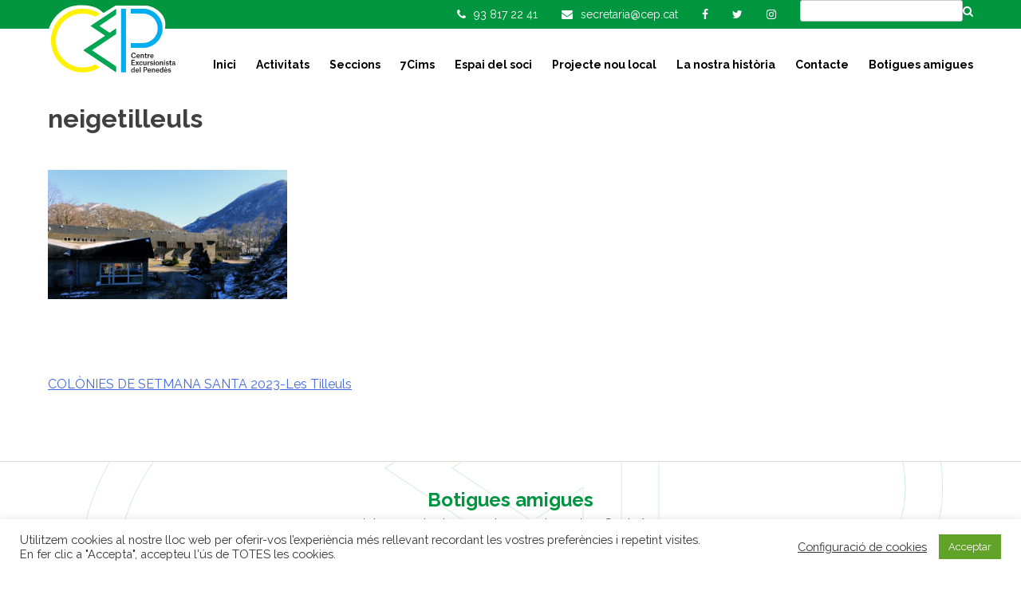

--- FILE ---
content_type: text/html; charset=UTF-8
request_url: https://cep.cat/activities/colonies-de-setmana-santa-2023/neigetilleuls/
body_size: 15333
content:
<!DOCTYPE html>
<html lang="ca">

<head>
  <meta charset="UTF-8">
  <meta name="viewport" content="width=device-width, initial-scale=1">
  <link rel="profile" href="https://gmpg.org/xfn/11">
  <link rel="stylesheet" href="https://cep.cat/wp-content/themes/cep/fonts/font-awesome.css">
  <link href="https://cep.cat/wp-content/themes/cep/js/responsive-calendar/responsive-calendar.css"
    rel="stylesheet">
  <link rel="preconnect" href="https://fonts.googleapis.com">
  <link rel="preconnect" href="https://fonts.gstatic.com" crossorigin>
  <link
    href="https://fonts.googleapis.com/css2?family=Raleway:ital,wght@0,300;0,400;0,700;1,300;1,400;1,700&display=swap"
    rel="stylesheet">
  <!-- Leaflet CSS -->
  <link rel="stylesheet" href="https://unpkg.com/leaflet/dist/leaflet.css" />


  <link href="https://cep.cat/wp-content/themes/cep/js/slick/slick.css" rel="stylesheet">
  <script src="//maps.googleapis.com/maps/api/js?key=AIzaSyAEydqeu_2IuiVQa_EEy-SrW9xRn3oeKMc"></script>
  <meta name='robots' content='index, follow, max-image-preview:large, max-snippet:-1, max-video-preview:-1' />

	<!-- This site is optimized with the Yoast SEO plugin v26.7 - https://yoast.com/wordpress/plugins/seo/ -->
	<title>neigetilleuls - Centre Excursionista del Penedès</title>
	<link rel="canonical" href="https://cep.cat/activities/colonies-de-setmana-santa-2023/neigetilleuls/" />
	<meta property="og:locale" content="ca_ES" />
	<meta property="og:type" content="article" />
	<meta property="og:title" content="neigetilleuls - Centre Excursionista del Penedès" />
	<meta property="og:url" content="https://cep.cat/activities/colonies-de-setmana-santa-2023/neigetilleuls/" />
	<meta property="og:site_name" content="Centre Excursionista del Penedès" />
	<meta property="og:image" content="https://cep.cat/activities/colonies-de-setmana-santa-2023/neigetilleuls" />
	<meta property="og:image:width" content="1200" />
	<meta property="og:image:height" content="649" />
	<meta property="og:image:type" content="image/jpeg" />
	<meta name="twitter:card" content="summary_large_image" />
	<script type="application/ld+json" class="yoast-schema-graph">{"@context":"https://schema.org","@graph":[{"@type":"WebPage","@id":"https://cep.cat/activities/colonies-de-setmana-santa-2023/neigetilleuls/","url":"https://cep.cat/activities/colonies-de-setmana-santa-2023/neigetilleuls/","name":"neigetilleuls - Centre Excursionista del Penedès","isPartOf":{"@id":"https://cep.cat/#website"},"primaryImageOfPage":{"@id":"https://cep.cat/activities/colonies-de-setmana-santa-2023/neigetilleuls/#primaryimage"},"image":{"@id":"https://cep.cat/activities/colonies-de-setmana-santa-2023/neigetilleuls/#primaryimage"},"thumbnailUrl":"https://cep.cat/wp-content/uploads/2023/01/neigetilleuls.jpg","datePublished":"2023-01-06T20:33:02+00:00","breadcrumb":{"@id":"https://cep.cat/activities/colonies-de-setmana-santa-2023/neigetilleuls/#breadcrumb"},"inLanguage":"ca","potentialAction":[{"@type":"ReadAction","target":["https://cep.cat/activities/colonies-de-setmana-santa-2023/neigetilleuls/"]}]},{"@type":"ImageObject","inLanguage":"ca","@id":"https://cep.cat/activities/colonies-de-setmana-santa-2023/neigetilleuls/#primaryimage","url":"https://cep.cat/wp-content/uploads/2023/01/neigetilleuls.jpg","contentUrl":"https://cep.cat/wp-content/uploads/2023/01/neigetilleuls.jpg","width":1200,"height":649},{"@type":"BreadcrumbList","@id":"https://cep.cat/activities/colonies-de-setmana-santa-2023/neigetilleuls/#breadcrumb","itemListElement":[{"@type":"ListItem","position":1,"name":"Inici","item":"https://cep.cat/"},{"@type":"ListItem","position":2,"name":"COLÒNIES DE SETMANA SANTA 2023-Les Tilleuls","item":"https://cep.cat/activities/colonies-de-setmana-santa-2023/"},{"@type":"ListItem","position":3,"name":"neigetilleuls"}]},{"@type":"WebSite","@id":"https://cep.cat/#website","url":"https://cep.cat/","name":"Centre Excursionista del Penedès","description":"CEP","potentialAction":[{"@type":"SearchAction","target":{"@type":"EntryPoint","urlTemplate":"https://cep.cat/?s={search_term_string}"},"query-input":{"@type":"PropertyValueSpecification","valueRequired":true,"valueName":"search_term_string"}}],"inLanguage":"ca"}]}</script>
	<!-- / Yoast SEO plugin. -->


<link rel="alternate" type="application/rss+xml" title="Centre Excursionista del Penedès &raquo; Canal d&#039;informació" href="https://cep.cat/feed/" />
<link rel="alternate" type="application/rss+xml" title="Centre Excursionista del Penedès &raquo; Canal dels comentaris" href="https://cep.cat/comments/feed/" />
<link rel="alternate" title="oEmbed (JSON)" type="application/json+oembed" href="https://cep.cat/wp-json/oembed/1.0/embed?url=https%3A%2F%2Fcep.cat%2Factivities%2Fcolonies-de-setmana-santa-2023%2Fneigetilleuls%2F" />
<link rel="alternate" title="oEmbed (XML)" type="text/xml+oembed" href="https://cep.cat/wp-json/oembed/1.0/embed?url=https%3A%2F%2Fcep.cat%2Factivities%2Fcolonies-de-setmana-santa-2023%2Fneigetilleuls%2F&#038;format=xml" />
<style id='wp-img-auto-sizes-contain-inline-css' type='text/css'>
img:is([sizes=auto i],[sizes^="auto," i]){contain-intrinsic-size:3000px 1500px}
/*# sourceURL=wp-img-auto-sizes-contain-inline-css */
</style>
<link rel='stylesheet' id='sbi_styles-css' href='https://cep.cat/wp-content/plugins/instagram-feed/css/sbi-styles.min.css?ver=6.10.0' type='text/css' media='all' />
<style id='wp-emoji-styles-inline-css' type='text/css'>

	img.wp-smiley, img.emoji {
		display: inline !important;
		border: none !important;
		box-shadow: none !important;
		height: 1em !important;
		width: 1em !important;
		margin: 0 0.07em !important;
		vertical-align: -0.1em !important;
		background: none !important;
		padding: 0 !important;
	}
/*# sourceURL=wp-emoji-styles-inline-css */
</style>
<link rel='stylesheet' id='contact-form-7-css' href='https://cep.cat/wp-content/plugins/contact-form-7/includes/css/styles.css?ver=6.1.4' type='text/css' media='all' />
<link rel='stylesheet' id='cookie-law-info-css' href='https://cep.cat/wp-content/plugins/cookie-law-info/legacy/public/css/cookie-law-info-public.css?ver=3.3.9.1' type='text/css' media='all' />
<link rel='stylesheet' id='cookie-law-info-gdpr-css' href='https://cep.cat/wp-content/plugins/cookie-law-info/legacy/public/css/cookie-law-info-gdpr.css?ver=3.3.9.1' type='text/css' media='all' />
<link rel='stylesheet' id='taxonomy-image-plugin-public-css' href='https://cep.cat/wp-content/plugins/taxonomy-images/css/style.css?ver=0.9.6' type='text/css' media='screen' />
<link rel='stylesheet' id='cep-style-css' href='https://cep.cat/wp-content/themes/cep/css/style.css?ver=20230426' type='text/css' media='all' />
<link rel='stylesheet' id='dashicons-css' href='https://cep.cat/wp-includes/css/dashicons.min.css?ver=6.9' type='text/css' media='all' />
<link rel='stylesheet' id='tablepress-default-css' href='https://cep.cat/wp-content/plugins/tablepress/css/build/default.css?ver=3.2.6' type='text/css' media='all' />
<script type="text/javascript" src="https://cep.cat/wp-includes/js/jquery/jquery.min.js?ver=3.7.1" id="jquery-core-js"></script>
<script type="text/javascript" src="https://cep.cat/wp-includes/js/jquery/jquery-migrate.min.js?ver=3.4.1" id="jquery-migrate-js"></script>
<script type="text/javascript" id="cookie-law-info-js-extra">
/* <![CDATA[ */
var Cli_Data = {"nn_cookie_ids":[],"cookielist":[],"non_necessary_cookies":{"functional":["lang"],"analytics":["_gat_gtag_UA_111293540_1","_gid","_ga"]},"ccpaEnabled":"","ccpaRegionBased":"","ccpaBarEnabled":"","strictlyEnabled":["necessary","obligatoire"],"ccpaType":"gdpr","js_blocking":"1","custom_integration":"","triggerDomRefresh":"","secure_cookies":""};
var cli_cookiebar_settings = {"animate_speed_hide":"500","animate_speed_show":"500","background":"#FFF","border":"#b1a6a6c2","border_on":"","button_1_button_colour":"#61a229","button_1_button_hover":"#4e8221","button_1_link_colour":"#fff","button_1_as_button":"1","button_1_new_win":"","button_2_button_colour":"#333","button_2_button_hover":"#292929","button_2_link_colour":"#444","button_2_as_button":"","button_2_hidebar":"","button_3_button_colour":"#3566bb","button_3_button_hover":"#2a5296","button_3_link_colour":"#fff","button_3_as_button":"1","button_3_new_win":"","button_4_button_colour":"#000","button_4_button_hover":"#000000","button_4_link_colour":"#333333","button_4_as_button":"","button_7_button_colour":"#61a229","button_7_button_hover":"#4e8221","button_7_link_colour":"#fff","button_7_as_button":"1","button_7_new_win":"","font_family":"inherit","header_fix":"","notify_animate_hide":"1","notify_animate_show":"","notify_div_id":"#cookie-law-info-bar","notify_position_horizontal":"right","notify_position_vertical":"bottom","scroll_close":"","scroll_close_reload":"","accept_close_reload":"","reject_close_reload":"","showagain_tab":"","showagain_background":"#fff","showagain_border":"#000","showagain_div_id":"#cookie-law-info-again","showagain_x_position":"100px","text":"#333333","show_once_yn":"","show_once":"10000","logging_on":"","as_popup":"","popup_overlay":"1","bar_heading_text":"","cookie_bar_as":"banner","popup_showagain_position":"bottom-right","widget_position":"left"};
var log_object = {"ajax_url":"https://cep.cat/wp-admin/admin-ajax.php"};
//# sourceURL=cookie-law-info-js-extra
/* ]]> */
</script>
<script type="text/javascript" src="https://cep.cat/wp-content/plugins/cookie-law-info/legacy/public/js/cookie-law-info-public.js?ver=3.3.9.1" id="cookie-law-info-js"></script>
<script type="text/javascript" src="https://cep.cat/wp-content/themes/cep/js/scripts.min.js?ver=20230426" id="cep-main-js"></script>
<link rel="https://api.w.org/" href="https://cep.cat/wp-json/" /><link rel="alternate" title="JSON" type="application/json" href="https://cep.cat/wp-json/wp/v2/media/4892" /><link rel="EditURI" type="application/rsd+xml" title="RSD" href="https://cep.cat/xmlrpc.php?rsd" />
<meta name="generator" content="WordPress 6.9" />
<link rel='shortlink' href='https://cep.cat/?p=4892' />
<style type="text/css">.recentcomments a{display:inline !important;padding:0 !important;margin:0 !important;}</style><link rel="icon" href="https://cep.cat/wp-content/uploads/2023/04/cropped-android-icon-192x192-1-32x32.png" sizes="32x32" />
<link rel="icon" href="https://cep.cat/wp-content/uploads/2023/04/cropped-android-icon-192x192-1-192x192.png" sizes="192x192" />
<link rel="apple-touch-icon" href="https://cep.cat/wp-content/uploads/2023/04/cropped-android-icon-192x192-1-180x180.png" />
<meta name="msapplication-TileImage" content="https://cep.cat/wp-content/uploads/2023/04/cropped-android-icon-192x192-1-270x270.png" />
<link rel='stylesheet' id='cookie-law-info-table-css' href='https://cep.cat/wp-content/plugins/cookie-law-info/legacy/public/css/cookie-law-info-table.css?ver=3.3.9.1' type='text/css' media='all' />
<link rel='stylesheet' id='wp-email-subscription-popup-css' href='https://cep.cat/wp-content/plugins/email-subscribe/css/wp-email-subscription-popup.css?ver=1.2.11' type='text/css' media='all' />
<link rel='stylesheet' id='subscribe-popup-css' href='https://cep.cat/wp-content/plugins/email-subscribe/css/subscribe-popup.css?ver=1.2.11' type='text/css' media='all' />
</head>

<body data-rsssl=1 class="attachment wp-singular attachment-template-default single single-attachment postid-4892 attachmentid-4892 attachment-jpeg wp-theme-cep group-blog">
  <div id="page" class="site">
    <a class="skip-link screen-reader-text" href="#content">Skip to content</a>

    <header id="masthead" class="site-header" role="banner">

      <div class="top-bar">
        <div class="wrapper">
          <ul class="top-bar-links">
            <li><i class="fa fa-phone" aria-hidden="true"></i><span class="top-phone">93 817 22 41</span></li>
            <li><a href="mailto:secretaria@cep.cat"><i class="fa fa-envelope"
                  aria-hidden="true"></i></a><span class="top-email">secretaria@cep.cat</span>
            </li>
            <li><a href="https://ca-es.facebook.com/centreexcursionistadelpenedes/" target="_blank"><i
                  class="fa fa-facebook" aria-hidden="true"></i></a></li>
            <li><a href="https://twitter.com/cep_penedes" target="_blank"><i class="fa fa-twitter"
                  aria-hidden="true"></i></a></li>
            <li><a href="https://www.instagram.com/cep_penedes" target="_blank"><i class="fa fa-instagram"
                  aria-hidden="true"></i></a></li>
            <li>
              <form class="search-form" method="get" id="searchform" action="https://cep.cat/">
                <input type="text" value="" name="s" id="s" />
                <input type="hidden" name="search-type" value="global" />
                <i class="fa fa-search" aria-hidden="true"></i>
              </form>
            </li>
          </ul>
        </div>
      </div>

      <div class="main-header">
        <div class="wrapper">
          <div class="site-branding">
            <h1 class="site-title"><a href="https://cep.cat/" rel="home"><img
                  src="https://cep.cat/wp-content/themes/cep/img/logo-cep-h-2023.svg"
                  alt="Centre Excursionista del Penedès" class="header-brand"></a></h1>
          </div><!-- site branding -->

          
          <div class="toggle-btn hidden-desktop">
            <i id="movMenu" class="fa fa-bars" aria-hidden="true"></i>
          </div>
          <nav id="site-navigation" class="main-navigation" role="navigation">
            <!--<button class="menu-toggle" aria-controls="primary-menu" aria-expanded="false">Primary Menu</button>-->
            <div class="menu-menu-1-container"><ul id="primary-menu" class="menu nav-menu"><li id="menu-item-14" class="menu-item menu-item-type-post_type menu-item-object-page menu-item-home menu-item-14"><a href="https://cep.cat/">Inici</a></li>
<li id="menu-item-33" class="menu-item menu-item-type-post_type menu-item-object-page menu-item-33"><a href="https://cep.cat/activitats/">Activitats</a></li>
<li id="menu-item-32" class="menu-item menu-item-type-post_type menu-item-object-page menu-item-has-children menu-item-32"><a href="https://cep.cat/seccions/">Seccions</a>
<ul class="sub-menu">
	<li id="menu-item-4681" class="menu-item menu-item-type-post_type menu-item-object-page menu-item-4681"><a href="https://cep.cat/apadrina-una-barraca/">Apadrina una barraca</a></li>
</ul>
</li>
<li id="menu-item-151" class="menu-item menu-item-type-post_type menu-item-object-page menu-item-has-children menu-item-151"><a href="https://cep.cat/7-cims/">7Cims</a>
<ul class="sub-menu">
	<li id="menu-item-5389" class="menu-item menu-item-type-post_type menu-item-object-page menu-item-5389"><a href="https://cep.cat/7-cims-2024/">7 cims 2024</a></li>
	<li id="menu-item-5872" class="menu-item menu-item-type-post_type menu-item-object-page menu-item-5872"><a href="https://cep.cat/7-cims-2025/">7 cims 2025</a></li>
	<li id="menu-item-6593" class="menu-item menu-item-type-post_type menu-item-object-page menu-item-6593"><a href="https://cep.cat/7-cims-2026/">7 cims 2026</a></li>
</ul>
</li>
<li id="menu-item-31" class="menu-item menu-item-type-post_type menu-item-object-page menu-item-31"><a href="https://cep.cat/espai-del-soci/">Espai del soci</a></li>
<li id="menu-item-2280" class="menu-item menu-item-type-post_type menu-item-object-page menu-item-2280"><a href="https://cep.cat/?page_id=2247">Projecte nou local</a></li>
<li id="menu-item-30" class="menu-item menu-item-type-post_type menu-item-object-page menu-item-30"><a href="https://cep.cat/la-nostra-historia/">La nostra història</a></li>
<li id="menu-item-29" class="menu-item menu-item-type-post_type menu-item-object-page menu-item-29"><a href="https://cep.cat/contacte/">Contacte</a></li>
<li id="menu-item-28" class="menu-item menu-item-type-post_type menu-item-object-page menu-item-28"><a href="https://cep.cat/botigues-amigues/">Botigues amigues</a></li>
</ul></div>          </nav><!-- #site-navigation -->
        </div>
      </div>

    </header><!-- #masthead -->

    <div id="content" class="site-content">
      <div class="side-overlay"></div>
      <a href="javascript:void(0)" id="closeSidebar" class=""><i class="fa fa-times" aria-hidden="true"></i></a>
	<div id="primary" class="content-area">
		<main id="main" class="site-main" role="main">

		
<article id="post-4892" class="post-4892 attachment type-attachment status-inherit hentry category-sin-categoria">
	<header class="entry-header">
		<h1 class="entry-title">neigetilleuls</h1>	</header><!-- .entry-header -->

	<div class="entry-content">
		<p class="attachment"><a href='https://cep.cat/wp-content/uploads/2023/01/neigetilleuls.jpg'><img decoding="async" width="300" height="162" src="https://cep.cat/wp-content/uploads/2023/01/neigetilleuls-300x162.jpg" class="attachment-medium size-medium" alt="" srcset="https://cep.cat/wp-content/uploads/2023/01/neigetilleuls-300x162.jpg 300w, https://cep.cat/wp-content/uploads/2023/01/neigetilleuls-1024x554.jpg 1024w, https://cep.cat/wp-content/uploads/2023/01/neigetilleuls-768x415.jpg 768w, https://cep.cat/wp-content/uploads/2023/01/neigetilleuls.jpg 1200w" sizes="(max-width: 300px) 100vw, 300px" /></a></p>
	</div><!-- .entry-content -->

	<footer class="entry-footer">
			</footer><!-- .entry-footer -->
</article><!-- #post-## -->

	<nav class="navigation post-navigation" aria-label="Entrades">
		<h2 class="screen-reader-text">Navegació d&#039;entrades</h2>
		<div class="nav-links"><div class="nav-previous"><a href="https://cep.cat/activities/colonies-de-setmana-santa-2023/" rel="prev">COLÒNIES DE SETMANA SANTA 2023-Les Tilleuls</a></div></div>
	</nav>
		</main><!-- #main -->
	</div><!-- #primary -->

<!--
<aside id="secondary" class="widget-area" role="complementary">
	<section id="search-2" class="widget widget_search"><form role="search" method="get" class="search-form" action="https://cep.cat/">
				<label>
					<span class="screen-reader-text">Cerca:</span>
					<input type="search" class="search-field" placeholder="Cerca &hellip;" value="" name="s" />
				</label>
				<input type="submit" class="search-submit" value="Cerca" />
			</form></section>
		<section id="recent-posts-2" class="widget widget_recent_entries">
		<h2 class="widget-title">Entrades recents</h2>
		<ul>
											<li>
					<a href="https://cep.cat/2025/11/12/adeu-a-antoni-poyo-primer-president-del-cep-i-referent-puntal-de-lespeleologia-catalana/">Adeu a Antoni Poyo, primer president del CEP i referent puntal de l’espeleologia catalana</a>
									</li>
											<li>
					<a href="https://cep.cat/2025/09/29/lolla-de-la-joncosa-ja-compta-amb-plaques-identificatives-als-cims/">L’Olla de la Joncosa ja compta amb plaques identificatives als cims</a>
									</li>
											<li>
					<a href="https://cep.cat/2025/09/05/nou-horari-de-secretaria/">Nou horari de secretaria!</a>
									</li>
											<li>
					<a href="https://cep.cat/2025/09/05/cursos-a-la-seu-social-inici-al-setembre-2025/">Cursos a la Seu Social inici al Setembre 2025</a>
									</li>
											<li>
					<a href="https://cep.cat/2025/06/02/avui-el-cep-fa-50-anys-per-molts-anys-fotografies-acte-institucional/">AVUI EL CEP FA 50 ANYS! PER MOLTS ANYS! + FOTOGRAFIES ACTE INSTITUCIONAL</a>
									</li>
					</ul>

		</section><section id="recent-comments-2" class="widget widget_recent_comments"><h2 class="widget-title">Comentaris recents</h2><ul id="recentcomments"><li class="recentcomments"><span class="comment-author-link"><a href="https://tizanidine01.com" class="url" rel="ugc external nofollow">tizanidine hcl what is it used for</a></span> en <a href="https://cep.cat/2016/11/16/obertes-les-inscripcions-de-les-estades-hivernals-de-la-feec/#comment-475">Obertes les inscripcions de les Estades Hivernals de la FEEC</a></li><li class="recentcomments"><span class="comment-author-link"><a href="https://zanaflex365.com" class="url" rel="ugc external nofollow">can you take ambien with zanaflex</a></span> en <a href="https://cep.cat/2023/06/30/cursos-a-la-seu-social-inici-al-setembre/#comment-474">Cursos a la Seu Social inici al Setembre</a></li><li class="recentcomments"><span class="comment-author-link"><a href="https://artane7y7.com" class="url" rel="ugc external nofollow">artane heating</a></span> en <a href="https://cep.cat/2016/11/16/obertes-les-inscripcions-de-les-estades-hivernals-de-la-feec/#comment-473">Obertes les inscripcions de les Estades Hivernals de la FEEC</a></li><li class="recentcomments"><span class="comment-author-link"><a href="https://cyproheptadine24w.com" class="url" rel="ugc external nofollow">cyproheptadine headache</a></span> en <a href="https://cep.cat/2016/11/16/obertes-les-inscripcions-de-les-estades-hivernals-de-la-feec/#comment-472">Obertes les inscripcions de les Estades Hivernals de la FEEC</a></li><li class="recentcomments"><span class="comment-author-link"><a href="https://toradol888.com" class="url" rel="ugc external nofollow">how to buy toradol pills</a></span> en <a href="https://cep.cat/2016/11/16/obertes-les-inscripcions-de-les-estades-hivernals-de-la-feec/#comment-471">Obertes les inscripcions de les Estades Hivernals de la FEEC</a></li></ul></section><section id="archives-2" class="widget widget_archive"><h2 class="widget-title">Arxius</h2>
			<ul>
					<li><a href='https://cep.cat/2025/11/'>novembre 2025</a></li>
	<li><a href='https://cep.cat/2025/09/'>setembre 2025</a></li>
	<li><a href='https://cep.cat/2025/06/'>juny 2025</a></li>
	<li><a href='https://cep.cat/2025/05/'>maig 2025</a></li>
	<li><a href='https://cep.cat/2025/04/'>abril 2025</a></li>
	<li><a href='https://cep.cat/2025/03/'>març 2025</a></li>
	<li><a href='https://cep.cat/2025/01/'>gener 2025</a></li>
	<li><a href='https://cep.cat/2024/10/'>octubre 2024</a></li>
	<li><a href='https://cep.cat/2024/06/'>juny 2024</a></li>
	<li><a href='https://cep.cat/2024/03/'>març 2024</a></li>
	<li><a href='https://cep.cat/2024/02/'>febrer 2024</a></li>
	<li><a href='https://cep.cat/2023/11/'>novembre 2023</a></li>
	<li><a href='https://cep.cat/2023/06/'>juny 2023</a></li>
	<li><a href='https://cep.cat/2023/05/'>maig 2023</a></li>
	<li><a href='https://cep.cat/2023/04/'>abril 2023</a></li>
	<li><a href='https://cep.cat/2022/12/'>desembre 2022</a></li>
	<li><a href='https://cep.cat/2022/11/'>novembre 2022</a></li>
	<li><a href='https://cep.cat/2022/10/'>octubre 2022</a></li>
	<li><a href='https://cep.cat/2022/09/'>setembre 2022</a></li>
	<li><a href='https://cep.cat/2022/05/'>maig 2022</a></li>
	<li><a href='https://cep.cat/2022/02/'>febrer 2022</a></li>
	<li><a href='https://cep.cat/2022/01/'>gener 2022</a></li>
	<li><a href='https://cep.cat/2021/12/'>desembre 2021</a></li>
	<li><a href='https://cep.cat/2021/10/'>octubre 2021</a></li>
	<li><a href='https://cep.cat/2021/08/'>agost 2021</a></li>
	<li><a href='https://cep.cat/2021/07/'>juliol 2021</a></li>
	<li><a href='https://cep.cat/2021/05/'>maig 2021</a></li>
	<li><a href='https://cep.cat/2021/04/'>abril 2021</a></li>
	<li><a href='https://cep.cat/2021/03/'>març 2021</a></li>
	<li><a href='https://cep.cat/2020/12/'>desembre 2020</a></li>
	<li><a href='https://cep.cat/2020/11/'>novembre 2020</a></li>
	<li><a href='https://cep.cat/2020/10/'>octubre 2020</a></li>
	<li><a href='https://cep.cat/2020/09/'>setembre 2020</a></li>
	<li><a href='https://cep.cat/2020/07/'>juliol 2020</a></li>
	<li><a href='https://cep.cat/2020/06/'>juny 2020</a></li>
	<li><a href='https://cep.cat/2020/04/'>abril 2020</a></li>
	<li><a href='https://cep.cat/2020/03/'>març 2020</a></li>
	<li><a href='https://cep.cat/2020/02/'>febrer 2020</a></li>
	<li><a href='https://cep.cat/2020/01/'>gener 2020</a></li>
	<li><a href='https://cep.cat/2019/12/'>desembre 2019</a></li>
	<li><a href='https://cep.cat/2019/11/'>novembre 2019</a></li>
	<li><a href='https://cep.cat/2019/10/'>octubre 2019</a></li>
	<li><a href='https://cep.cat/2019/09/'>setembre 2019</a></li>
	<li><a href='https://cep.cat/2019/08/'>agost 2019</a></li>
	<li><a href='https://cep.cat/2019/07/'>juliol 2019</a></li>
	<li><a href='https://cep.cat/2019/06/'>juny 2019</a></li>
	<li><a href='https://cep.cat/2019/05/'>maig 2019</a></li>
	<li><a href='https://cep.cat/2019/04/'>abril 2019</a></li>
	<li><a href='https://cep.cat/2019/03/'>març 2019</a></li>
	<li><a href='https://cep.cat/2019/02/'>febrer 2019</a></li>
	<li><a href='https://cep.cat/2019/01/'>gener 2019</a></li>
	<li><a href='https://cep.cat/2018/12/'>desembre 2018</a></li>
	<li><a href='https://cep.cat/2018/11/'>novembre 2018</a></li>
	<li><a href='https://cep.cat/2018/10/'>octubre 2018</a></li>
	<li><a href='https://cep.cat/2018/09/'>setembre 2018</a></li>
	<li><a href='https://cep.cat/2018/08/'>agost 2018</a></li>
	<li><a href='https://cep.cat/2018/07/'>juliol 2018</a></li>
	<li><a href='https://cep.cat/2018/06/'>juny 2018</a></li>
	<li><a href='https://cep.cat/2018/05/'>maig 2018</a></li>
	<li><a href='https://cep.cat/2018/04/'>abril 2018</a></li>
	<li><a href='https://cep.cat/2018/03/'>març 2018</a></li>
	<li><a href='https://cep.cat/2018/02/'>febrer 2018</a></li>
	<li><a href='https://cep.cat/2018/01/'>gener 2018</a></li>
	<li><a href='https://cep.cat/2017/12/'>desembre 2017</a></li>
	<li><a href='https://cep.cat/2017/11/'>novembre 2017</a></li>
	<li><a href='https://cep.cat/2017/10/'>octubre 2017</a></li>
	<li><a href='https://cep.cat/2017/09/'>setembre 2017</a></li>
	<li><a href='https://cep.cat/2017/08/'>agost 2017</a></li>
	<li><a href='https://cep.cat/2017/07/'>juliol 2017</a></li>
	<li><a href='https://cep.cat/2017/06/'>juny 2017</a></li>
	<li><a href='https://cep.cat/2017/05/'>maig 2017</a></li>
	<li><a href='https://cep.cat/2017/04/'>abril 2017</a></li>
	<li><a href='https://cep.cat/2017/03/'>març 2017</a></li>
	<li><a href='https://cep.cat/2017/02/'>febrer 2017</a></li>
	<li><a href='https://cep.cat/2017/01/'>gener 2017</a></li>
	<li><a href='https://cep.cat/2016/12/'>desembre 2016</a></li>
	<li><a href='https://cep.cat/2016/11/'>novembre 2016</a></li>
	<li><a href='https://cep.cat/2016/10/'>octubre 2016</a></li>
	<li><a href='https://cep.cat/2016/09/'>setembre 2016</a></li>
	<li><a href='https://cep.cat/2016/08/'>agost 2016</a></li>
	<li><a href='https://cep.cat/2016/07/'>juliol 2016</a></li>
	<li><a href='https://cep.cat/2016/06/'>juny 2016</a></li>
	<li><a href='https://cep.cat/2016/05/'>maig 2016</a></li>
	<li><a href='https://cep.cat/2016/04/'>abril 2016</a></li>
	<li><a href='https://cep.cat/2016/03/'>març 2016</a></li>
			</ul>

			</section><section id="categories-2" class="widget widget_categories"><h2 class="widget-title">Categories</h2>
			<ul>
					<li class="cat-item cat-item-62"><a href="https://cep.cat/category/7-cims-2018/">7 Cims 2018</a>
</li>
	<li class="cat-item cat-item-36"><a href="https://cep.cat/category/7cims/">7cims</a>
</li>
	<li class="cat-item cat-item-121"><a href="https://cep.cat/category/alta-muntanya/">alta-muntanya</a>
</li>
	<li class="cat-item cat-item-74"><a href="https://cep.cat/category/biblioteca/">biblioteca</a>
</li>
	<li class="cat-item cat-item-76"><a href="https://cep.cat/category/bicicleta/">bicicleta</a>
</li>
	<li class="cat-item cat-item-127"><a href="https://cep.cat/category/caminades-esportives/">caminades-esportives</a>
</li>
	<li class="cat-item cat-item-65"><a href="https://cep.cat/category/cims-i-travesses/">Cims i travesses</a>
</li>
	<li class="cat-item cat-item-73"><a href="https://cep.cat/category/coral/">coral</a>
</li>
	<li class="cat-item cat-item-69"><a href="https://cep.cat/category/curses-de-muntanya/">curses-de-muntanya</a>
</li>
	<li class="cat-item cat-item-94"><a href="https://cep.cat/category/dona-alpina-penedesenca/">Dona Alpina Penedesenca</a>
</li>
	<li class="cat-item cat-item-89"><a href="https://cep.cat/category/esqui-de-muntanya/">Esquí de muntanya</a>
</li>
	<li class="cat-item cat-item-66"><a href="https://cep.cat/category/excursionisme/">excursionisme</a>
</li>
	<li class="cat-item cat-item-120"><a href="https://cep.cat/category/papiol-extrem/">Papiol Extrem</a>
</li>
	<li class="cat-item cat-item-113"><a href="https://cep.cat/category/pedra-seca/">pedra-seca</a>
</li>
	<li class="cat-item cat-item-64"><a href="https://cep.cat/category/pedraseca/">Pedraseca</a>
</li>
	<li class="cat-item cat-item-124"><a href="https://cep.cat/category/penedes-verd/">penedes-verd</a>
</li>
	<li class="cat-item cat-item-63"><a href="https://cep.cat/category/projecte-nou-local/">Projecte nou local</a>
</li>
	<li class="cat-item cat-item-115"><a href="https://cep.cat/category/seccio-jove/">seccio-jove</a>
</li>
	<li class="cat-item cat-item-1"><a href="https://cep.cat/category/sin-categoria/">Sin categoría</a>
</li>
			</ul>

			</section><section id="meta-2" class="widget widget_meta"><h2 class="widget-title">Meta</h2>
		<ul>
						<li><a rel="nofollow" href="https://cep.cat/wp-login.php">Entra</a></li>
			<li><a href="https://cep.cat/feed/">Canal de les entrades</a></li>
			<li><a href="https://cep.cat/comments/feed/">Canal dels comentaris</a></li>

			<li><a href="https://wordpress.org/">WordPress.org (en anglès)</a></li>
		</ul>

		</section></aside>
-->

    </div><!-- #content -->
  <div class="botigues-amigues">
    <div class="wrapper">
    <h2>Botigues amigues</h2>
    <p>Interessants descomptes per als nostres Socis/es.</p>
    <ul class="slick-botigues">
                                                              <li>
                  <a href="https://www.cpnl.cat/xarxa/cnlaltpenedes/"  target="_blank" title="CNL de l&#8217;Alt Penedès">
                    <img width="120" height="120" src="https://cep.cat/wp-content/uploads/2019/03/logo_cpnl_facebook.gif" class="attachment-post-thumbnail size-post-thumbnail wp-post-image" alt="" decoding="async" loading="lazy" />                  </a>
                  </li>
                                                              <li>
                  <a href="http://opticaroigvilafranca.com/"  target="_blank" title="Òptica Roig">
                    <img width="120" height="120" src="https://cep.cat/wp-content/uploads/2017/06/optica-roig.jpg" class="attachment-post-thumbnail size-post-thumbnail wp-post-image" alt="" decoding="async" loading="lazy" />                  </a>
                  </li>
                                                              <li>
                  <a href="http://miostaf.com/"  target="_blank" title="Miostaf">
                    <img width="120" height="120" src="https://cep.cat/wp-content/uploads/2017/06/midstaf.jpg" class="attachment-post-thumbnail size-post-thumbnail wp-post-image" alt="" decoding="async" loading="lazy" />                  </a>
                  </li>
                                                              <li>
                  <a href="https://www.facebook.com/labalancavilafranca/"  target="_blank" title="La Balança">
                    <img width="120" height="120" src="https://cep.cat/wp-content/uploads/2017/06/la-balansa.jpg" class="attachment-post-thumbnail size-post-thumbnail wp-post-image" alt="" decoding="async" loading="lazy" />                  </a>
                  </li>
                                                              <li>
                  <a href="http://www.intersport.es/tiendas/vilafranca-del-penedes--intersport-olaria-s10171"  target="_blank" title="InterSport">
                    <img width="120" height="120" src="https://cep.cat/wp-content/uploads/2017/06/inter-sport.jpg" class="attachment-post-thumbnail size-post-thumbnail wp-post-image" alt="" decoding="async" loading="lazy" />                  </a>
                  </li>
                                                              <li>
                  <a href="https://www.fisioterapiaelcentre.cat/"  target="_blank" title="Fisioteràpia">
                    <img width="120" height="120" src="https://cep.cat/wp-content/uploads/2017/06/fisoterapia.jpg" class="attachment-post-thumbnail size-post-thumbnail wp-post-image" alt="" decoding="async" loading="lazy" />                  </a>
                  </li>
                                                              <li>
                  <a href="http://www.eds.cat/"  target="_blank" title="Espai d&#8217;esport">
                    <img width="120" height="120" src="https://cep.cat/wp-content/uploads/2017/06/espai-desport.jpg" class="attachment-post-thumbnail size-post-thumbnail wp-post-image" alt="" decoding="async" loading="lazy" />                  </a>
                  </li>
                                                              <li>
                  <a href="http://ciclescatalunya.cat/"  target="_blank" title="Cicles Catalunya">
                    <img width="120" height="120" src="https://cep.cat/wp-content/uploads/2017/06/cicles-catalunya.jpg" class="attachment-post-thumbnail size-post-thumbnail wp-post-image" alt="" decoding="async" loading="lazy" />                  </a>
                  </li>
                                                              <li>
                  <a href="https://www.cavilafranca.com/"  target="_blank" title="Cav">
                    <img width="120" height="120" src="https://cep.cat/wp-content/uploads/2017/06/cav.jpg" class="attachment-post-thumbnail size-post-thumbnail wp-post-image" alt="" decoding="async" loading="lazy" />                  </a>
                  </li>
                                                              <li>
                  <a href="https://www.facebook.com/casalsnens/"  target="_blank" title="Casals Nens">
                    <img width="120" height="120" src="https://cep.cat/wp-content/uploads/2017/06/casals-nens.jpg" class="attachment-post-thumbnail size-post-thumbnail wp-post-image" alt="" decoding="async" loading="lazy" />                  </a>
                  </li>
                                                              <li>
                  <a href="https://www.facebook.com/casalsnens/"  target="_blank" title="Casals">
                    <img width="120" height="120" src="https://cep.cat/wp-content/uploads/2017/06/casals.jpg" class="attachment-post-thumbnail size-post-thumbnail wp-post-image" alt="" decoding="async" loading="lazy" />                  </a>
                  </li>
                                                              <li>
                  <a href="http://www.doctoralia.es/medico/descalzi+farreres+adolf-10373494"  target="_blank" title="Dr. Adolf Descalzi">
                    <img width="120" height="120" src="https://cep.cat/wp-content/uploads/2017/03/adolf-descalzi.jpg" class="attachment-post-thumbnail size-post-thumbnail wp-post-image" alt="" decoding="async" loading="lazy" />                  </a>
                  </li>
                                          </ul>
      <button class="botiga-prev"></button>
      <button class="botiga-next"></button>
    </div>
  </div>
        <footer id="colophon" class="site-footer" role="contentinfo">
    <div class="wrapper">
      <div class="info">
        <h2>2003 - 2026 © Centre Excursionista Penedès</h2>
        <address>Pere el Gran, 18 - Vilafranca del Penedès</address>
        <p class="phone">93 817 22 41</p>
        <a class="mail" href="mailto:secretaria@cep.cat">secretaria@cep.cat</a>
      </div>
      <div class="enllasos">
        <h2>Enllaços d'interès</h2>
        <a href="#" class="link">FEEC - Federació d'Entitats Excursionistes de Catalunya</a>
        <a href="#" class="link">Ajuntament de Vilafranca del Penedès</a>
      </div>
      <div class="social">
        <h2>Segueix-nos</h2>
        <a href="https://ca-es.facebook.com/centreexcursionistadelpenedes/" class="link"><i class="fa fa-facebook-square" aria-hidden="true"></i> Facebook</a>
        <a href="https://twitter.com/cep_penedes" class="link"><i class="fa fa-twitter" aria-hidden="true"></i> Twitter</a>
        <a href="https://www.instagram.com/cep_penedes" class="link"><i class="fa fa-instagram" aria-hidden="true"></i> Instagram</a>
      </div>
    </div>
    </footer><!-- #colophon -->
</div><!-- #page -->
<script type="speculationrules">
{"prefetch":[{"source":"document","where":{"and":[{"href_matches":"/*"},{"not":{"href_matches":["/wp-*.php","/wp-admin/*","/wp-content/uploads/*","/wp-content/*","/wp-content/plugins/*","/wp-content/themes/cep/*","/*\\?(.+)"]}},{"not":{"selector_matches":"a[rel~=\"nofollow\"]"}},{"not":{"selector_matches":".no-prefetch, .no-prefetch a"}}]},"eagerness":"conservative"}]}
</script>
<!--googleoff: all--><div id="cookie-law-info-bar" data-nosnippet="true"><span><div class="cli-bar-container cli-style-v2"><div class="cli-bar-message">Utilitzem cookies al nostre lloc web per oferir-vos l’experiència més rellevant recordant les vostres preferències i repetint visites. En fer clic a "Accepta", accepteu l'ús de TOTES les cookies.</div><div class="cli-bar-btn_container"><a role='button' class="cli_settings_button" style="margin:0px 10px 0px 5px">Configuració de cookies</a><a role='button' data-cli_action="accept" id="cookie_action_close_header" class="medium cli-plugin-button cli-plugin-main-button cookie_action_close_header cli_action_button wt-cli-accept-btn" style="display:inline-block">Acceptar</a></div></div></span></div><div id="cookie-law-info-again" style="display:none" data-nosnippet="true"><span id="cookie_hdr_showagain">Manage consent</span></div><div class="cli-modal" data-nosnippet="true" id="cliSettingsPopup" tabindex="-1" role="dialog" aria-labelledby="cliSettingsPopup" aria-hidden="true">
  <div class="cli-modal-dialog" role="document">
	<div class="cli-modal-content cli-bar-popup">
		  <button type="button" class="cli-modal-close" id="cliModalClose">
			<svg class="" viewBox="0 0 24 24"><path d="M19 6.41l-1.41-1.41-5.59 5.59-5.59-5.59-1.41 1.41 5.59 5.59-5.59 5.59 1.41 1.41 5.59-5.59 5.59 5.59 1.41-1.41-5.59-5.59z"></path><path d="M0 0h24v24h-24z" fill="none"></path></svg>
			<span class="wt-cli-sr-only">Tanca</span>
		  </button>
		  <div class="cli-modal-body">
			<div class="cli-container-fluid cli-tab-container">
	<div class="cli-row">
		<div class="cli-col-12 cli-align-items-stretch cli-px-0">
			<div class="cli-privacy-overview">
				<h4>Descripció general de privadesa</h4>				<div class="cli-privacy-content">
					<div class="cli-privacy-content-text">Aquest lloc web utilitza cookies per millorar la vostra experiència mentre navegueu pel lloc web. D’aquestes, les cookies que es classifiquen com a necessàries s’emmagatzemen al vostre navegador, ja que són essencials per al funcionament de les funcionalitats bàsiques del lloc web. També fem servir cookies de tercers que ens ajuden a analitzar i entendre com utilitzeu aquest lloc web. Aquestes cookies s’emmagatzemaran al vostre navegador només amb el vostre consentiment. També teniu l’opció de desactivar aquestes cookies. Però desactivar algunes d’aquestes cookies pot afectar la vostra experiència de navegació.</div>
				</div>
				<a class="cli-privacy-readmore" aria-label="Mostra'n més" role="button" data-readmore-text="Mostra'n més" data-readless-text="Mostra'n menys"></a>			</div>
		</div>
		<div class="cli-col-12 cli-align-items-stretch cli-px-0 cli-tab-section-container">
												<div class="cli-tab-section">
						<div class="cli-tab-header">
							<a role="button" tabindex="0" class="cli-nav-link cli-settings-mobile" data-target="necessary" data-toggle="cli-toggle-tab">
								Necessaries							</a>
															<div class="wt-cli-necessary-checkbox">
									<input type="checkbox" class="cli-user-preference-checkbox"  id="wt-cli-checkbox-necessary" data-id="checkbox-necessary" checked="checked"  />
									<label class="form-check-label" for="wt-cli-checkbox-necessary">Necessaries</label>
								</div>
								<span class="cli-necessary-caption">Sempre activat</span>
													</div>
						<div class="cli-tab-content">
							<div class="cli-tab-pane cli-fade" data-id="necessary">
								<div class="wt-cli-cookie-description">
									Les cookies necessàries són absolutament essencials perquè el lloc web funcioni correctament. Aquestes cookies garanteixen funcionalitats bàsiques i funcions de seguretat del lloc web, de forma anònima.
<table class="cookielawinfo-row-cat-table cookielawinfo-winter"><thead><tr><th class="cookielawinfo-column-1">Galeta</th><th class="cookielawinfo-column-3">Durada</th><th class="cookielawinfo-column-4">Descripció</th></tr></thead><tbody><tr class="cookielawinfo-row"><td class="cookielawinfo-column-1">__cfduid</td><td class="cookielawinfo-column-3">1 mes</td><td class="cookielawinfo-column-4">La cookie l’utilitzen serveis de cdn com CloudFlare per identificar els clients individuals darrere d’una adreça IP compartida i aplicar la configuració de seguretat per client. No es correspon amb cap identificador d’usuari a l’aplicació web i no emmagatzema cap informació d’identificació personal.</td></tr><tr class="cookielawinfo-row"><td class="cookielawinfo-column-1">cookielawinfo-checbox-analytics</td><td class="cookielawinfo-column-3">11 mesos</td><td class="cookielawinfo-column-4">Aquesta cookie la defineix el complement de consentiment de cookies de GDPR. La cookie s’utilitza per emmagatzemar el consentiment de l’usuari per a les cookies de la categoria “Analytics”.</td></tr><tr class="cookielawinfo-row"><td class="cookielawinfo-column-1">cookielawinfo-checbox-functional</td><td class="cookielawinfo-column-3">11 mesos</td><td class="cookielawinfo-column-4">La cookie s’estableix mitjançant el consentiment de cookies del GDPR per registrar el consentiment de l’usuari per a les cookies de la categoria "Funcionals".</td></tr><tr class="cookielawinfo-row"><td class="cookielawinfo-column-1">cookielawinfo-checbox-others</td><td class="cookielawinfo-column-3">11 mesos</td><td class="cookielawinfo-column-4">Aquesta cookie la defineix el complement de consentiment de cookies de GDPR. La cookie s'utilitza per emmagatzemar el consentiment de l'usuari per a les cookies de la categoria "Altres.</td></tr><tr class="cookielawinfo-row"><td class="cookielawinfo-column-1">cookielawinfo-checkbox-necessary</td><td class="cookielawinfo-column-3">11 mesos</td><td class="cookielawinfo-column-4">Aquesta cookie la defineix el complement de consentiment de cookies de GDPR. Les cookies s’utilitzen per emmagatzemar el consentiment de l’usuari per a les cookies de la categoria “Necessàries”.</td></tr><tr class="cookielawinfo-row"><td class="cookielawinfo-column-1">cookielawinfo-checkbox-performance</td><td class="cookielawinfo-column-3">11 mesos</td><td class="cookielawinfo-column-4">Aquesta cookie la defineix el complement de consentiment de cookies de GDPR. La cookie s'utilitza per emmagatzemar el consentiment de l'usuari per a les cookies de la categoria "Rendiment".</td></tr><tr class="cookielawinfo-row"><td class="cookielawinfo-column-1">viewed_cookie_policy</td><td class="cookielawinfo-column-3">11 mesos</td><td class="cookielawinfo-column-4">La cookie la defineix el complement de consentiment de cookies de GDPR i s’utilitza per emmagatzemar si l’usuari ha consentit o no l’ús de cookies. No emmagatzema cap dada personal.</td></tr></tbody></table>								</div>
							</div>
						</div>
					</div>
																	<div class="cli-tab-section">
						<div class="cli-tab-header">
							<a role="button" tabindex="0" class="cli-nav-link cli-settings-mobile" data-target="functional" data-toggle="cli-toggle-tab">
								Funcional							</a>
															<div class="cli-switch">
									<input type="checkbox" id="wt-cli-checkbox-functional" class="cli-user-preference-checkbox"  data-id="checkbox-functional" />
									<label for="wt-cli-checkbox-functional" class="cli-slider" data-cli-enable="Habilitat" data-cli-disable="Desactivat"><span class="wt-cli-sr-only">Funcional</span></label>
								</div>
													</div>
						<div class="cli-tab-content">
							<div class="cli-tab-pane cli-fade" data-id="functional">
								<div class="wt-cli-cookie-description">
									Les galetes funcionals ajuden a realitzar determinades funcionalitats, com ara compartir el contingut del lloc web a les plataformes de xarxes socials, recopilar comentaris i altres funcions de tercers.
<table class="cookielawinfo-row-cat-table cookielawinfo-winter"><thead><tr><th class="cookielawinfo-column-1">Galeta</th><th class="cookielawinfo-column-3">Durada</th><th class="cookielawinfo-column-4">Descripció</th></tr></thead><tbody><tr class="cookielawinfo-row"><td class="cookielawinfo-column-1">lang</td><td class="cookielawinfo-column-3"></td><td class="cookielawinfo-column-4">Aquesta cookie s'utilitza per emmagatzemar les preferències d'idioma d'un usuari per publicar contingut en aquest idioma emmagatzemat la propera vegada que l'usuari visiti el lloc web.</td></tr></tbody></table>								</div>
							</div>
						</div>
					</div>
																	<div class="cli-tab-section">
						<div class="cli-tab-header">
							<a role="button" tabindex="0" class="cli-nav-link cli-settings-mobile" data-target="performance" data-toggle="cli-toggle-tab">
								Rendiment							</a>
															<div class="cli-switch">
									<input type="checkbox" id="wt-cli-checkbox-performance" class="cli-user-preference-checkbox"  data-id="checkbox-performance" />
									<label for="wt-cli-checkbox-performance" class="cli-slider" data-cli-enable="Habilitat" data-cli-disable="Desactivat"><span class="wt-cli-sr-only">Rendiment</span></label>
								</div>
													</div>
						<div class="cli-tab-content">
							<div class="cli-tab-pane cli-fade" data-id="performance">
								<div class="wt-cli-cookie-description">
									Les galetes de rendiment s’utilitzen per comprendre i analitzar els índexs de rendiment clau del lloc web que ajuden a oferir una millor experiència d’usuari als visitants.
								</div>
							</div>
						</div>
					</div>
																	<div class="cli-tab-section">
						<div class="cli-tab-header">
							<a role="button" tabindex="0" class="cli-nav-link cli-settings-mobile" data-target="analytics" data-toggle="cli-toggle-tab">
								Analítica							</a>
															<div class="cli-switch">
									<input type="checkbox" id="wt-cli-checkbox-analytics" class="cli-user-preference-checkbox"  data-id="checkbox-analytics" />
									<label for="wt-cli-checkbox-analytics" class="cli-slider" data-cli-enable="Habilitat" data-cli-disable="Desactivat"><span class="wt-cli-sr-only">Analítica</span></label>
								</div>
													</div>
						<div class="cli-tab-content">
							<div class="cli-tab-pane cli-fade" data-id="analytics">
								<div class="wt-cli-cookie-description">
									Les cookies analítiques s’utilitzen per entendre com els visitants interactuen amb el lloc web. Aquestes cookies ajuden a proporcionar informació sobre mètriques, el nombre de visitants, el percentatge de rebots, la font de trànsit, etc.
<table class="cookielawinfo-row-cat-table cookielawinfo-winter"><thead><tr><th class="cookielawinfo-column-1">Galeta</th><th class="cookielawinfo-column-3">Durada</th><th class="cookielawinfo-column-4">Descripció</th></tr></thead><tbody><tr class="cookielawinfo-row"><td class="cookielawinfo-column-1">_ga</td><td class="cookielawinfo-column-3">2 anys</td><td class="cookielawinfo-column-4">Aquesta cookie l’instal·la Google Analytics. La cookie s’utilitza per calcular les dades de visitants, sessions, campanyes i fer un seguiment de l’ús del lloc per a l’informe d’anàlisi del lloc. Les cookies emmagatzemen informació de forma anònima i assignen un número generat aleatòriament per identificar visitants únics.</td></tr><tr class="cookielawinfo-row"><td class="cookielawinfo-column-1">_gat_gtag_UA_111293540_1</td><td class="cookielawinfo-column-3">1 minut</td><td class="cookielawinfo-column-4">Aquesta cookie la defineix Google i s’utilitza per distingir els usuaris.</td></tr><tr class="cookielawinfo-row"><td class="cookielawinfo-column-1">_gid</td><td class="cookielawinfo-column-3">1 dia</td><td class="cookielawinfo-column-4">Aquesta cookie l’instal·la Google Analytics. La cookie s’utilitza per emmagatzemar informació sobre com els visitants utilitzen un lloc web i ajuda a crear un informe d’anàlisi de com funciona el lloc web. Les dades recopilades inclouen el nombre de visitants, la font d’on provenen i les pàgines visitades de forma anònima.</td></tr></tbody></table>								</div>
							</div>
						</div>
					</div>
																	<div class="cli-tab-section">
						<div class="cli-tab-header">
							<a role="button" tabindex="0" class="cli-nav-link cli-settings-mobile" data-target="publicitat" data-toggle="cli-toggle-tab">
								Publicitat							</a>
															<div class="cli-switch">
									<input type="checkbox" id="wt-cli-checkbox-publicitat" class="cli-user-preference-checkbox"  data-id="checkbox-publicitat" />
									<label for="wt-cli-checkbox-publicitat" class="cli-slider" data-cli-enable="Habilitat" data-cli-disable="Desactivat"><span class="wt-cli-sr-only">Publicitat</span></label>
								</div>
													</div>
						<div class="cli-tab-content">
							<div class="cli-tab-pane cli-fade" data-id="publicitat">
								<div class="wt-cli-cookie-description">
									Les galetes publicitàries s’utilitzen per proporcionar als visitants anuncis i campanyes de màrqueting rellevants. Aquestes cookies fan un seguiment dels visitants a través de llocs web i recopilen informació per proporcionar anuncis personalitzats.
								</div>
							</div>
						</div>
					</div>
																	<div class="cli-tab-section">
						<div class="cli-tab-header">
							<a role="button" tabindex="0" class="cli-nav-link cli-settings-mobile" data-target="others" data-toggle="cli-toggle-tab">
								Altres							</a>
															<div class="cli-switch">
									<input type="checkbox" id="wt-cli-checkbox-others" class="cli-user-preference-checkbox"  data-id="checkbox-others" />
									<label for="wt-cli-checkbox-others" class="cli-slider" data-cli-enable="Habilitat" data-cli-disable="Desactivat"><span class="wt-cli-sr-only">Altres</span></label>
								</div>
													</div>
						<div class="cli-tab-content">
							<div class="cli-tab-pane cli-fade" data-id="others">
								<div class="wt-cli-cookie-description">
									Altres cookies no classificades són aquelles que s’estan analitzant i que encara no s’han classificat en cap categoria.
<table class="cookielawinfo-row-cat-table cookielawinfo-winter"><thead><tr><th class="cookielawinfo-column-1">Galeta</th><th class="cookielawinfo-column-3">Durada</th><th class="cookielawinfo-column-4">Descripció</th></tr></thead><tbody><tr class="cookielawinfo-row"><td class="cookielawinfo-column-1">cookielawinfo-checkbox-publicitat</td><td class="cookielawinfo-column-3">1 any</td><td class="cookielawinfo-column-4">Sense descripció</td></tr></tbody></table>								</div>
							</div>
						</div>
					</div>
										</div>
	</div>
</div>
		  </div>
		  <div class="cli-modal-footer">
			<div class="wt-cli-element cli-container-fluid cli-tab-container">
				<div class="cli-row">
					<div class="cli-col-12 cli-align-items-stretch cli-px-0">
						<div class="cli-tab-footer wt-cli-privacy-overview-actions">
						
															<a id="wt-cli-privacy-save-btn" role="button" tabindex="0" data-cli-action="accept" class="wt-cli-privacy-btn cli_setting_save_button wt-cli-privacy-accept-btn cli-btn">DESA I ACCEPTA</a>
													</div>
						
					</div>
				</div>
			</div>
		</div>
	</div>
  </div>
</div>
<div class="cli-modal-backdrop cli-fade cli-settings-overlay"></div>
<div class="cli-modal-backdrop cli-fade cli-popupbar-overlay"></div>
<!--googleon: all-->        <div class="overlay_i13" id="mainoverlayDiv" ></div> 

        <div class="mydiv" id='formFormEmail' style="display:none" >
            <div class="container_n">

                <form id="newsletter_signup" name="newsletter_signup">


                    <div class="header">
                        <div class="AjaxLoader"><img src="https://cep.cat/wp-content/plugins/email-subscribe/images/AjaxLoader.gif"/>Per favor espera...</div>
                        <div id="myerror_msg" class="myerror_msg"></div>
                        <div id="mysuccess_msg" class="mysuccess_msg"></div>

                        <h3>Subscriu-me al butllet&iacute; mensual</h3>

                        <div class="subheading">Vols subscriure&#039;t al nostre butllet&iacute; mensual? Inscriu-te ara mateix, &eacute;s gratis.</div>

                    </div>

                    <div class="sep"></div>

                    <div class="inputs">

                        <input type="email" class="textfield"  onblur="restoreInput(this, 'Email')" onfocus="return clearInput(this, 'Email');"  value="Email" name="youremail" id="youremail"  />
                        <div style="clear:both"></div>
                        <div class="errorinput"></div>
                                <input type="text" class="textfield" id="yourname" onblur="restoreInput(this, 'Nom')" onfocus="return clearInput(this, 'Nom');"  value="Nom" name="yourname" />
                            <div style="clear:both"></div>
                            <div class="errorinput"></div>
                                <a id="submit_newsletter"  onclick="submit_newsletter();" name="submit_newsletter">SUBSCRIU-ME</a>

                    </div>

                </form>

            </div>      
        </div>                     
        <script type='text/javascript'>

            var htmlpopup = '';

            function clearInput(source, initialValue) {

                if (source.value.toUpperCase() == initialValue.toUpperCase())
                    source.value = '';

                return false;
            }

            function restoreInput(source, initialValue) {
                if (source.value == '')
                    source.value = initialValue;

                return false;
            }




            function submit_newsletter() {

                var emailAdd = jQuery.trim(jQuery("#youremail").val());
                var yourname = jQuery.trim(jQuery("#yourname").val());

                var returnval = false;
                var isvalidName = false;
                var isvalidEmail = false;
                var is_agreed = false;
                if (jQuery('#yourname').length > 0) {

                    var yourname = jQuery.trim(jQuery("#yourname").val());
                    if (yourname != "" && yourname != null && yourname.toLowerCase() != 'Nom'.toLowerCase()) {

                        var element = jQuery("#yourname").next().next();
                        isvalidName = true;
                        jQuery(element).html('');
                    } else {
                        var element = jQuery("#yourname").next().next();
                        jQuery(element).html('<div class="image_error">Camp obligatori.</div>');
                        // emailAdd=false;

                    }

                } else {

                    isvalidName = true;

                }

                if (emailAdd != "") {


                    var element = jQuery("#youremail").next().next();
                    if (emailAdd.toLowerCase() == 'Email'.toLowerCase()) {

                        jQuery(element).html('<div  class="image_error">Camp obligatori.</div>');
                        isvalidEmail = false;
                    } else {

                        var JsRegExPatern = /^\w+([-+.']\w+)*@\w+([-.]\w+)*\.\w+([-.]\w+)*$/

                        if (JsRegExPatern.test(emailAdd)) {

                            isvalidEmail = true;
                            jQuery(element).html('');

                        } else {

                            var element = jQuery("#youremail").next().next();
                            jQuery(element).html('<div class="image_error">Email no v&agrave;lid.</div>');
                            isvalidEmail = false;

                        }

                    }

                } else {

                    var element = jQuery("#yourname").next().next();
                    jQuery(element).html('<div class="image_error">Camp obligatori.</div>');
                    isvalidEmail = false;

                }

                if (jQuery('#chkagreeornot').length > 0) {

                    if (jQuery("#chkagreeornot").is(':checked')) {

                        var element = jQuery("#chkagreeornot").next().next();
                        jQuery(element).html('');
                        is_agreed = true;
                    } else {


                        var element = jQuery("#chkagreeornot").next().next();
                        jQuery(element).html('<div class="image_error">Please read and agree to our terms &amp; conditions.</div>');
                        is_agreed = false;

                    }
                } else {

                    is_agreed = true;
                }


                if (isvalidName == true && isvalidEmail == true && is_agreed == true) {

                    jQuery(".AjaxLoader").show();
                    jQuery('#mysuccess_msg').html('');
                    jQuery('#mysuccess_msg').hide();
                    jQuery('#myerror_msg').html('');
                    jQuery('#myerror_msg').hide();

                    var name = "";
                    if (jQuery('#yourname').length > 0) {

                        name = jQuery("#yourname").val();
                    }
                    var nonce = '029c758128';
                    var url = 'https://cep.cat/wp-content/plugins/email-subscribe/';
                    var email = jQuery("#youremail").val();
                    var str = "action=store_email&email=" + email + '&name=' + name + '&is_agreed=' + is_agreed + '&sec_string=' + nonce;
                    jQuery.ajax({
                        type: "POST",
                        url: 'https://cep.cat/wp-admin/admin-ajax.php',
                        data: str,
                        async: true,
                        success: function (msg) {
                            if (msg != '') {

                                var result = msg.split("|");
                                if (result[0] == 'success') {

                                    jQuery(".AjaxLoader").hide();
                                    jQuery('#mysuccess_msg').html(result[1]);
                                    jQuery('#mysuccess_msg').show();

                                    setTimeout(function () {

                                        jQuery.fancybox_ns.close();



                                    }, 2000);

                                } else {
                                    jQuery(".AjaxLoader").hide();
                                    jQuery('#myerror_msg').html(result[1]);
                                    jQuery('#myerror_msg').show();
                                }

                            }

                        }
                    });

                }





            }


    
            var interval_696cada047ca0 = setInterval(function () {

                if (document.readyState === 'complete') {

                    clearInterval(interval_696cada047ca0);
                    /* if ( jQuery.browser.msie && jQuery.browser.version >= 9 )
                     {
                     jQuery.support.noCloneEvent = true
                     }*/

                    var htmlpopup = jQuery("#formFormEmail").html();
                    jQuery("#formFormEmail").remove();

                    jQuery('body').on('click', '.shownewsletterbox', function () {

                        jQuery.fancybox_ns({

                            'overlayColor': '#000000',
                            'hideOnOverlayClick': false,
                                                        'padding': 10,
                            'autoScale': true,
                            'showCloseButton': true,
                            'content': htmlpopup,
                            'transitionIn': 'fade',
                            'transitionOut': 'elastic',
                            'width': 560,
                            'height': 360
                        });

                    });

    

                }
            }, 100);


        </script>

        <style>
            </style>

    <!-- Instagram Feed JS -->
<script type="text/javascript">
var sbiajaxurl = "https://cep.cat/wp-admin/admin-ajax.php";
</script>
<script type="text/javascript" src="https://cep.cat/wp-includes/js/dist/hooks.min.js?ver=dd5603f07f9220ed27f1" id="wp-hooks-js"></script>
<script type="text/javascript" src="https://cep.cat/wp-includes/js/dist/i18n.min.js?ver=c26c3dc7bed366793375" id="wp-i18n-js"></script>
<script type="text/javascript" id="wp-i18n-js-after">
/* <![CDATA[ */
wp.i18n.setLocaleData( { 'text direction\u0004ltr': [ 'ltr' ] } );
//# sourceURL=wp-i18n-js-after
/* ]]> */
</script>
<script type="text/javascript" src="https://cep.cat/wp-content/plugins/contact-form-7/includes/swv/js/index.js?ver=6.1.4" id="swv-js"></script>
<script type="text/javascript" id="contact-form-7-js-translations">
/* <![CDATA[ */
( function( domain, translations ) {
	var localeData = translations.locale_data[ domain ] || translations.locale_data.messages;
	localeData[""].domain = domain;
	wp.i18n.setLocaleData( localeData, domain );
} )( "contact-form-7", {"translation-revision-date":"2025-04-11 11:03:18+0000","generator":"GlotPress\/4.0.1","domain":"messages","locale_data":{"messages":{"":{"domain":"messages","plural-forms":"nplurals=2; plural=n != 1;","lang":"ca"},"This contact form is placed in the wrong place.":["Aquest formulari de contacte est\u00e0 col\u00b7locat en el lloc equivocat."],"Error:":["Error:"]}},"comment":{"reference":"includes\/js\/index.js"}} );
//# sourceURL=contact-form-7-js-translations
/* ]]> */
</script>
<script type="text/javascript" id="contact-form-7-js-before">
/* <![CDATA[ */
var wpcf7 = {
    "api": {
        "root": "https:\/\/cep.cat\/wp-json\/",
        "namespace": "contact-form-7\/v1"
    }
};
//# sourceURL=contact-form-7-js-before
/* ]]> */
</script>
<script type="text/javascript" src="https://cep.cat/wp-content/plugins/contact-form-7/includes/js/index.js?ver=6.1.4" id="contact-form-7-js"></script>
<script type="text/javascript" src="https://cep.cat/wp-includes/js/jquery/ui/core.min.js?ver=1.13.3" id="jquery-ui-core-js"></script>
<script type="text/javascript" src="https://cep.cat/wp-includes/js/jquery/ui/datepicker.min.js?ver=1.13.3" id="jquery-ui-datepicker-js"></script>
<script type="text/javascript" id="jquery-ui-datepicker-js-after">
/* <![CDATA[ */
jQuery(function(jQuery){jQuery.datepicker.setDefaults({"closeText":"Tanca","currentText":"Avui","monthNames":["gener","febrer","mar\u00e7","abril","maig","juny","juliol","agost","setembre","octubre","novembre","desembre"],"monthNamesShort":["gen.","febr.","mar\u00e7","abr.","maig","juny","jul.","ag.","set.","oct.","nov.","des."],"nextText":"Seg\u00fcent","prevText":"Anterior","dayNames":["Diumenge","Dilluns","Dimarts","Dimecres","Dijous","Divendres","Dissabte"],"dayNamesShort":["Dg","Dl","Dt","Dc","Dj","Dv","Ds"],"dayNamesMin":["Dg","Dl","Dt","Dc","Dj","Dv","Ds"],"dateFormat":"d MM, yy","firstDay":1,"isRTL":false});});
//# sourceURL=jquery-ui-datepicker-js-after
/* ]]> */
</script>
<script type="text/javascript" src="https://www.google.com/recaptcha/api.js?render=6Lejqz0pAAAAAPUO8Al-GzvTCAQ1qsan7OOqbs88&amp;ver=3.0" id="google-recaptcha-js"></script>
<script type="text/javascript" src="https://cep.cat/wp-includes/js/dist/vendor/wp-polyfill.min.js?ver=3.15.0" id="wp-polyfill-js"></script>
<script type="text/javascript" id="wpcf7-recaptcha-js-before">
/* <![CDATA[ */
var wpcf7_recaptcha = {
    "sitekey": "6Lejqz0pAAAAAPUO8Al-GzvTCAQ1qsan7OOqbs88",
    "actions": {
        "homepage": "homepage",
        "contactform": "contactform"
    }
};
//# sourceURL=wpcf7-recaptcha-js-before
/* ]]> */
</script>
<script type="text/javascript" src="https://cep.cat/wp-content/plugins/contact-form-7/modules/recaptcha/index.js?ver=6.1.4" id="wpcf7-recaptcha-js"></script>
<script type="text/javascript" src="https://cep.cat/wp-content/plugins/email-subscribe/js/wp-email-subscription-popup-js.js?ver=1.2.11" id="wp-email-subscription-popup-js-js"></script>
<script type="text/javascript" src="https://cep.cat/wp-content/plugins/email-subscribe/js/subscribe-popup.js?ver=1.2.15" id="subscribe-popup-js"></script>
<script id="wp-emoji-settings" type="application/json">
{"baseUrl":"https://s.w.org/images/core/emoji/17.0.2/72x72/","ext":".png","svgUrl":"https://s.w.org/images/core/emoji/17.0.2/svg/","svgExt":".svg","source":{"concatemoji":"https://cep.cat/wp-includes/js/wp-emoji-release.min.js?ver=6.9"}}
</script>
<script type="module">
/* <![CDATA[ */
/*! This file is auto-generated */
const a=JSON.parse(document.getElementById("wp-emoji-settings").textContent),o=(window._wpemojiSettings=a,"wpEmojiSettingsSupports"),s=["flag","emoji"];function i(e){try{var t={supportTests:e,timestamp:(new Date).valueOf()};sessionStorage.setItem(o,JSON.stringify(t))}catch(e){}}function c(e,t,n){e.clearRect(0,0,e.canvas.width,e.canvas.height),e.fillText(t,0,0);t=new Uint32Array(e.getImageData(0,0,e.canvas.width,e.canvas.height).data);e.clearRect(0,0,e.canvas.width,e.canvas.height),e.fillText(n,0,0);const a=new Uint32Array(e.getImageData(0,0,e.canvas.width,e.canvas.height).data);return t.every((e,t)=>e===a[t])}function p(e,t){e.clearRect(0,0,e.canvas.width,e.canvas.height),e.fillText(t,0,0);var n=e.getImageData(16,16,1,1);for(let e=0;e<n.data.length;e++)if(0!==n.data[e])return!1;return!0}function u(e,t,n,a){switch(t){case"flag":return n(e,"\ud83c\udff3\ufe0f\u200d\u26a7\ufe0f","\ud83c\udff3\ufe0f\u200b\u26a7\ufe0f")?!1:!n(e,"\ud83c\udde8\ud83c\uddf6","\ud83c\udde8\u200b\ud83c\uddf6")&&!n(e,"\ud83c\udff4\udb40\udc67\udb40\udc62\udb40\udc65\udb40\udc6e\udb40\udc67\udb40\udc7f","\ud83c\udff4\u200b\udb40\udc67\u200b\udb40\udc62\u200b\udb40\udc65\u200b\udb40\udc6e\u200b\udb40\udc67\u200b\udb40\udc7f");case"emoji":return!a(e,"\ud83e\u1fac8")}return!1}function f(e,t,n,a){let r;const o=(r="undefined"!=typeof WorkerGlobalScope&&self instanceof WorkerGlobalScope?new OffscreenCanvas(300,150):document.createElement("canvas")).getContext("2d",{willReadFrequently:!0}),s=(o.textBaseline="top",o.font="600 32px Arial",{});return e.forEach(e=>{s[e]=t(o,e,n,a)}),s}function r(e){var t=document.createElement("script");t.src=e,t.defer=!0,document.head.appendChild(t)}a.supports={everything:!0,everythingExceptFlag:!0},new Promise(t=>{let n=function(){try{var e=JSON.parse(sessionStorage.getItem(o));if("object"==typeof e&&"number"==typeof e.timestamp&&(new Date).valueOf()<e.timestamp+604800&&"object"==typeof e.supportTests)return e.supportTests}catch(e){}return null}();if(!n){if("undefined"!=typeof Worker&&"undefined"!=typeof OffscreenCanvas&&"undefined"!=typeof URL&&URL.createObjectURL&&"undefined"!=typeof Blob)try{var e="postMessage("+f.toString()+"("+[JSON.stringify(s),u.toString(),c.toString(),p.toString()].join(",")+"));",a=new Blob([e],{type:"text/javascript"});const r=new Worker(URL.createObjectURL(a),{name:"wpTestEmojiSupports"});return void(r.onmessage=e=>{i(n=e.data),r.terminate(),t(n)})}catch(e){}i(n=f(s,u,c,p))}t(n)}).then(e=>{for(const n in e)a.supports[n]=e[n],a.supports.everything=a.supports.everything&&a.supports[n],"flag"!==n&&(a.supports.everythingExceptFlag=a.supports.everythingExceptFlag&&a.supports[n]);var t;a.supports.everythingExceptFlag=a.supports.everythingExceptFlag&&!a.supports.flag,a.supports.everything||((t=a.source||{}).concatemoji?r(t.concatemoji):t.wpemoji&&t.twemoji&&(r(t.twemoji),r(t.wpemoji)))});
//# sourceURL=https://cep.cat/wp-includes/js/wp-emoji-loader.min.js
/* ]]> */
</script>

<script async src="https://www.googletagmanager.com/gtag/js?id=UA-111293540-1"></script>
<script>
  window.dataLayer = window.dataLayer || [];
  function gtag(){dataLayer.push(arguments);}
  gtag('js', new Date());

  gtag('config', 'UA-111293540-1');
</script>

</body>
</html>
